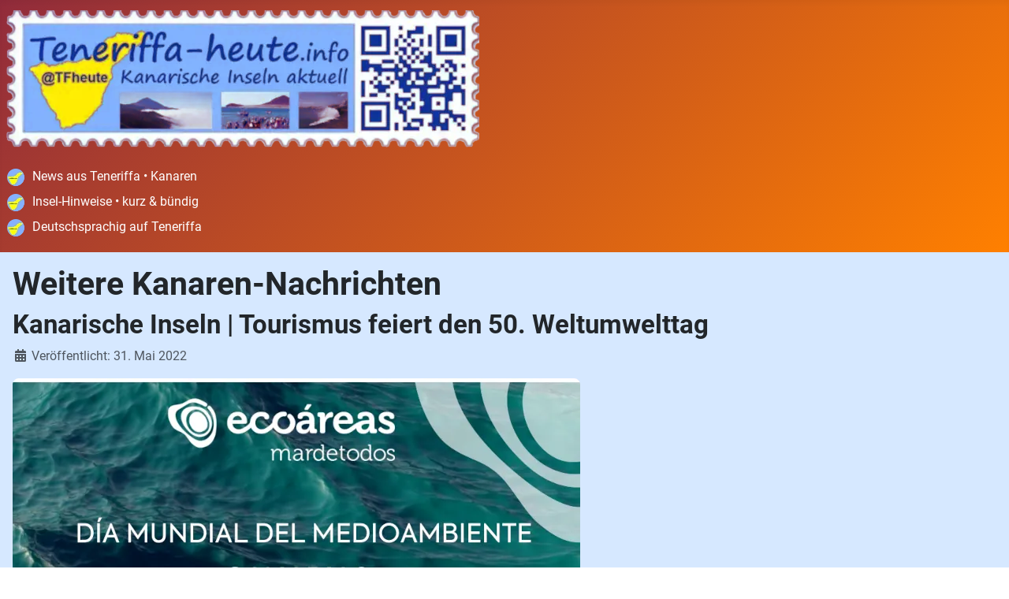

--- FILE ---
content_type: text/html; charset=utf-8
request_url: https://teneriffa-heute.info/wetter-berichte-mehr/kanarische-inseln-tourismus-feiert-den-50-weltumwelttag
body_size: 4674
content:
<!DOCTYPE html>
<html lang="de-de" dir="ltr">
<head>
    <meta charset="utf-8">
	<meta name="robots" content="index, follow">
	<meta name="viewport" content="width=device-width, initial-scale=1">
	<meta name="description" content="Unter dem Motto „8 Inseln für eine einzige Erde“ werden zwischen dem 2. und 5. Juni Sensibilisierungsmaßnahmen gefördert …

">
	<meta name="generator" content="Joomla! - Open Source Content Management">
	<title>Kanarische Inseln | Tourismus feiert den 50. Weltumwelttag</title>
	<link href="https://Teneriffa-heute.info/wetter-berichte-mehr/kanarische-inseln-tourismus-feiert-den-50-weltumwelttag" rel="canonical">
	<link href="/" rel="mask-icon" color="#000">
	<link href="/media/templates/site/cassiopeia/images/favicon.ico" rel="alternate icon" type="image/vnd.microsoft.icon">

    <link href="/media/system/css/joomla-fontawesome.min.css?ba309d40e0e4624341c5eaff3d88cf90" rel="lazy-stylesheet" /><noscript><link href="/media/system/css/joomla-fontawesome.min.css?ba309d40e0e4624341c5eaff3d88cf90" rel="stylesheet" /></noscript>
	<link href="/media/templates/site/cassiopeia/css/global/fonts-local_roboto.min.css?ba309d40e0e4624341c5eaff3d88cf90" rel="lazy-stylesheet" /><noscript><link href="/media/templates/site/cassiopeia/css/global/fonts-local_roboto.min.css?ba309d40e0e4624341c5eaff3d88cf90" rel="stylesheet" /></noscript>
	<link href="/media/templates/site/cassiopeia/css/template.min.css?ba309d40e0e4624341c5eaff3d88cf90" rel="stylesheet" />
	<link href="/media/templates/site/cassiopeia/css/global/colors_alternative.min.css?ba309d40e0e4624341c5eaff3d88cf90" rel="stylesheet" />
	<link href="/media/templates/site/cassiopeia/css/vendor/joomla-custom-elements/joomla-alert.min.css?0.2.0" rel="stylesheet" />
	<link href="/media/templates/site/cassiopeia/css/user.css?ba309d40e0e4624341c5eaff3d88cf90" rel="stylesheet" />
	<style>:root {
		--hue: 214;
		--template-bg-light: #f0f4fb;
		--template-text-dark: #495057;
		--template-text-light: #ffffff;
		--template-link-color: var(--link-color);
		--template-special-color: #001B4C;
		
	}</style>

    <script src="/media/mod_menu/js/menu-es5.min.js?ba309d40e0e4624341c5eaff3d88cf90" nomodule defer></script>
	<script type="application/json" class="joomla-script-options new">{"joomla.jtext":{"ERROR":"Fehler","MESSAGE":"Nachricht","NOTICE":"Hinweis","WARNING":"Warnung","JCLOSE":"Schlie\u00dfen","JOK":"OK","JOPEN":"\u00d6ffnen"},"system.paths":{"root":"","rootFull":"https:\/\/teneriffa-heute.info\/","base":"","baseFull":"https:\/\/teneriffa-heute.info\/"},"csrf.token":"7860946ab8f9c77c05303cd9ebad5b17"}</script>
	<script src="/media/system/js/core.min.js?37ffe4186289eba9c5df81bea44080aff77b9684"></script>
	<script src="/media/templates/site/cassiopeia/js/template.min.js?ba309d40e0e4624341c5eaff3d88cf90" defer></script>
	<script src="/media/system/js/messages-es5.min.js?c29829fd2432533d05b15b771f86c6637708bd9d" nomodule defer></script>
	<script src="/media/system/js/messages.min.js?7f7aa28ac8e8d42145850e8b45b3bc82ff9a6411" type="module"></script>

<!-- Global site tag (gtag.js) - Google Analytics -->
<script async src="https://www.googletagmanager.com/gtag/js?id=G-5JQGRBKRFR"></script>
<script>
  window.dataLayer = window.dataLayer || [];
  function gtag(){dataLayer.push(arguments);}
  gtag('js', new Date());

  gtag('config', 'G-5JQGRBKRFR');
</script>

<!-- Automatische Anzeigen -->
<script async src="https://pagead2.googlesyndication.com/pagead/js/adsbygoogle.js?client=ca-pub-9210729025549774"
     crossorigin="anonymous"></script>
	 
<!-- favicons -->
<link rel="apple-touch-icon" sizes="180x180" href="/apple-touch-icon.png">
<link rel="icon" type="image/png" sizes="32x32" href="/favicon-32x32.png">
<link rel="icon" type="image/png" sizes="16x16" href="/favicon-16x16.png">
<link rel="manifest" href="/site.webmanifest">
<link rel="mask-icon" href="/safari-pinned-tab.svg" color="#ebe82c">
<meta name="msapplication-TileColor" content="#ffc40d">
<meta name="theme-color" content="#ffffff"></head>

<body class="site com_content wrapper-static view-article layout-blog no-task itemid-112 has-sidebar-left">
    <header class="header container-header full-width position-sticky sticky-top">

        
        
                    <div class="grid-child">
                <div class="navbar-brand">
                    <a class="brand-logo" href="/">
                        <img loading="eager" decoding="async" src="https://teneriffa-heute.info/images/logo_TFheute_600_t.webp#joomlaImage://local-images/logo_TFheute_600_t.webp?width=600&amp;height=183" alt="Teneriffa-heute | Kanarische Inseln aktuell">                    </a>
                                    </div>
            </div>
        
                    <div class="grid-child container-nav">
                                    <ul class="mod-menu mod-list nav ">
<li class="nav-item item-101 default active"><a href="/" ><img src="/images/banners/TF22x22a.webp#joomlaImage://local-?width=33&amp;height=22" alt="News aus Teneriffa • Kanaren" decoding="async" loading="lazy"><span class="image-title">News aus Teneriffa • Kanaren</span></a></li><li class="nav-item item-103"><a href="/info-portal-o-kurz-buendig" ><img src="/images/banners/TF22x22a.webp#joomlaImage://local-?width=33&amp;height=22" alt="Insel-Hinweise • kurz &amp;amp; bündig" decoding="async" loading="lazy"><span class="image-title">Insel-Hinweise • kurz &amp; bündig</span></a></li><li class="nav-item item-164"><a href="/deutschsprachig-auf-teneriffa" ><img src="/images/banners/TF22x22a.webp#joomlaImage://local-?width=33&amp;height=22" alt="Deutschsprachig auf Teneriffa" decoding="async" loading="lazy"><span class="image-title">Deutschsprachig auf Teneriffa</span></a></li></ul>

                                            </div>
            </header>

    <div class="site-grid">
        
        
        
                <div class="grid-child container-sidebar-left">
            <div class="sidebar-left card alert alert-light">
            <h3 class="card-header ">Webcam-Auswahl Insel Teneriffa</h3>        <div class="card-body">
                
<div id="mod-custom217" class="mod-custom custom">
    <p>► <a href="https://canariaslife.com/webcam/tenerife-parque-nacional-del-teide/" target="_blank" rel="nofollow noopener">El Teide</a><br /> ► <a href="https://canariaslife.com/webcam/tenerife-santa-cruz-de-tenerife-centro/" target="_blank" rel="nofollow noopener">Santa Cruz<br /></a> ► <a href="https://canariaslife.com/webcam/tenerife-la-laguna-aeropuerto/" target="_blank" rel="nofollow noopener">Nord-Flughafen</a><br /> ► <a href="https://canariaslife.com/webcam/tenerife-puerto-de-la-cruz-muelle-pesquero/" target="_blank" rel="nofollow noopener">Puerto de la Cruz</a><br /> ► <a href="https://canariaslife.com/webcam/tenerife-santiago-del-teide-los-gigantes/" target="_blank" rel="nofollow noopener">Los Gigantes</a><br /> ► <a href="https://canariaslife.com/webcam/tenerife-arona-los-cristianos-playa-de-los-cristianos/" target="_blank" rel="nofollow noopener">Los Cristianos</a><br /> ► <a href="https://canariaslife.com/de/webkameras-de-teneriffa/el-medano/grande-strand/" target="_blank" rel="nofollow noopener">El Médano Strand</a><br /> ► <a href="https://canariaslife.com/de/webkameras-de-teneriffa/el-medano/hafenbecken/" target="_blank" rel="nofollow noopener">El Médano Hafen</a></p></div>
    </div>
</div>
<div class="sidebar-left no-card ">
        
<div id="mod-custom219" class="mod-custom custom">
    <script src="https://pagead2.googlesyndication.com/pagead/js/adsbygoogle.js?client=ca-pub-9210729025549774" async="async" crossorigin="anonymous"></script>
<!-- Display-Quadrat --> <ins class="adsbygoogle" style="display: block; text-align: center;" data-ad-client="ca-pub-9210729025549774" data-ad-slot="5984912661" data-ad-format="fluid" data-full-width-responsive="false"></ins> </div>
</div>

        </div>
        
        <div class="grid-child container-component">
            
            
            <div id="system-message-container" aria-live="polite"></div>

            <main>
            <div class="com-content-article item-page" itemscope itemtype="https://schema.org/Article">
    <meta itemprop="inLanguage" content="de-DE">
        <div class="page-header">
        <h1> Weitere Kanaren-Nachrichten </h1>
    </div>
    
    
        <div class="page-header">
        <h2 itemprop="headline">
            Kanarische Inseln | Tourismus feiert den 50. Weltumwelttag        </h2>
                            </div>
        
        
            <dl class="article-info text-muted">

            <dt class="article-info-term">
                    </dt>

        
        
        
        
                    <dd class="published">
    <span class="icon-calendar icon-fw" aria-hidden="true"></span>
    <time datetime="2022-05-31T16:18:56+01:00" itemprop="datePublished">
        Veröffentlicht: 31. Mai 2022    </time>
</dd>
        
    
            
        
            </dl>
    
    
        
                                                <div itemprop="articleBody" class="com-content-article__body">
        <p><img src="/images/Bilder/2022/2022-05-31_Kanaren_Weltumwelttag.webp" alt="2022 05 31 Kanaren Weltumwelttag" loading="lazy" /><br />Bild-Quelle: Gobierno de Canarias</p>
<p class="alert alert-info">Unter dem Motto „8 Inseln für eine einzige Erde“ werden zwischen dem 2. und 5. Juni Sensibilisierungsmaßnahmen gefördert, wie z. B. die Säuberung von Küstengebieten, Vorträge über bewährte Praktiken und eine Umweltschatzsuche …<br /><br /><a href="/wetter-berichte-mehr/kanarische-inseln-tourismus-feiert-den-50-weltumwelttag#txt" target="_self" rel="nofollow"><button type="button" class="k-button k-button--default k-is-active">► Hier weiterlesen</button></a></p>
<p></p>
 
<p><a id="txt"></a></p>
<div class="alert alert-info">
<p>Das Ministerium für Tourismus, Industrie und Handel der kanarischen Regierung wird sich in diesem Jahr aktiv am Weltumwelttag beteiligen. Dieser fällt mit den Feierlichkeiten zum 50. Jahrestag der Stockholmer Konferenz im Jahr 1972 zusammen, dem ersten großen internationalen Gipfel zur Verteidigung des Planeten angesichts der Umweltkrise.</p>
<p>Unter dem genannten Motto schließt sich die Initiative „Blaue Wirtschaft“ des regionalen Tourismusministeriums, genannt Ecoáreas Mardetodos, diesem weltweiten Aufruf zum Umweltschutz mit Aktivitäten in den 16 Ökogebieten auf den acht Inseln an. Damit will sie die Förderung kleiner Küstengebiete in einem Netzwerk durchführen, das als Maßstab für Spitzenleistungen in Nachhaltigkeit, Management und Zusammenarbeit zwischen Institutionen, Bürgern und Unternehmen dienen soll.</p>
<p>Zwischen dem 2. und 5. Juni, dem Weltumwelttag, können die Bürger, die an den geplanten Aktivitäten teilnehmen möchten, das Gebiet und eine breite Palette von Aktionen auswählen, wie z. B. Umweltrouten in La Graciosa und Fuerteventura, Säuberungen von Küstengebieten in El Hierro oder Unterwasseruntersuchungen des Meeresbodens in La Palma, partizipative und bewusstseinsfördernde Graffiti auf Gran Canaria, Vorträge über bewährte Praktiken auf Lanzarote und Gran Canaria, der Lehrpfad Paseo del Tiempo in La Graciosa, eine partizipative Videostrecke, auf der Anwohner über die Werte des Gebiets auf Teneriffa (Puerto de la Cruz) sprechen, und ein Workshop zur Umwelterziehung in Las Playitas (Fuerteventura).</p>
<p>Die kanarische Tourismusministerin, Yaiza Castilla, hebt dazu hervor, dass die Initiativgruppen, die auf allen Inseln an den Öko-Gebieten arbeiten, „aus Einwohnern, sozialen und wirtschaftlichen Organisationen und Menschen bestehen, die motiviert sind, die Umwelt und den Tourismus zu verbessern, was dieser Initiative einen besonderen Wert verleiht“.</p>
<p>Neben der Beteiligung der Bürger werden auch andere Akteure wie Forschungszentren und Meeresumweltverwaltungen, Verbände, Unternehmen, Genossenschaften und Fischereiverbände einbezogen.</p>
<p>Für die Teilnahme ist eine Online-Anmeldung unter <a href="https://www.ecoareasmardetodos.org/" target="_blank" rel="noopener">www.ecoareasmardetodos.org</a> möglich.</p>
</div>
<p></p>    </div>

        
                                        </div>

            </main>
            <div class="main-bottom card alert alert-light">
            <h3 class="card-header ">► Zum News-Archiv</h3>        <div class="card-body">
                
<div id="mod-custom186" class="mod-custom custom">
    <p>Über das News-Archiv&nbsp;haben Sie Zugriff auf <a href="/news-archiv" target="_self">alle zuvor erschienenen Beiträge</a>.</p></div>
    </div>
</div>

        </div>

        
        
            </div>

        <footer class="container-footer footer full-width">
        <div class="grid-child">
            <div class="footer card rg-img-center">
        <div class="card-body">
                <ul class="mod-menu mod-list nav ">
<li class="nav-item item-110"><a href="/impressum-datenschutz" ><img src="/images/banners/TF22x22a.webp#joomlaImage://local-?width=33&amp;height=22" alt="Impressum  &amp;amp;  Datenschutz" decoding="async" loading="lazy"><span class="image-title">Impressum  &amp;  Datenschutz</span></a></li><li class="nav-item item-111"><a href="/kontakt-redaktion" ><img src="/images/banners/TF22x22a.webp#joomlaImage://local-?width=33&amp;height=22" alt="Kontakt zur Redaktion" decoding="async" loading="lazy"><span class="image-title">Kontakt zur Redaktion</span></a></li><li class="nav-item item-345"><a href="https://twitter.com/TFheute" target="_blank" rel="noopener noreferrer"><img src="/images/banners/TF22x22a.webp#joomlaImage://local-?width=33&amp;height=22" alt="@TFheute auf X/Twitter" decoding="async" loading="lazy"><span class="image-title">@TFheute auf X/Twitter</span></a></li></ul>
    </div>
</div>

        </div>
    </footer>
    
            <a href="#top" id="back-top" class="back-to-top-link" aria-label="Zurück nach oben">
            <span class="icon-arrow-up icon-fw" aria-hidden="true"></span>
        </a>
    
    
<div id="mod-custom128" class="mod-custom custom">
    <p style="text-align: center;">Copyright © 2025 Teneriffa-heute | Kanarische Inseln aktuell. Alle Rechte vorbehalten.</p></div>

</body>
</html>


--- FILE ---
content_type: text/html; charset=utf-8
request_url: https://www.google.com/recaptcha/api2/aframe
body_size: 268
content:
<!DOCTYPE HTML><html><head><meta http-equiv="content-type" content="text/html; charset=UTF-8"></head><body><script nonce="aULZm0eHc5iy3S6xSGQLMA">/** Anti-fraud and anti-abuse applications only. See google.com/recaptcha */ try{var clients={'sodar':'https://pagead2.googlesyndication.com/pagead/sodar?'};window.addEventListener("message",function(a){try{if(a.source===window.parent){var b=JSON.parse(a.data);var c=clients[b['id']];if(c){var d=document.createElement('img');d.src=c+b['params']+'&rc='+(localStorage.getItem("rc::a")?sessionStorage.getItem("rc::b"):"");window.document.body.appendChild(d);sessionStorage.setItem("rc::e",parseInt(sessionStorage.getItem("rc::e")||0)+1);localStorage.setItem("rc::h",'1766790148557');}}}catch(b){}});window.parent.postMessage("_grecaptcha_ready", "*");}catch(b){}</script></body></html>

--- FILE ---
content_type: text/css
request_url: https://teneriffa-heute.info/media/templates/site/cassiopeia/css/user.css?ba309d40e0e4624341c5eaff3d88cf90
body_size: 231
content:
body {
background-image: url(../images/Hintergrung_hellblau.jpg);
background-repeat: no-repeat;
background-size: cover;
background-color: #fff;
}
.back-to-top-link.visible { 
  position: fixed;
  right: 10px;
  bottom: 10px;
  color: var(--cassiopeia-color-primary,#112855);
  background-color: var(--white,#fff);
  border: 1px solid var(--cassiopeia-color-primary,#112855);
}
:root {
  --cassiopeia-color-hover: #ff8000;
}
a:link {
  text-decoration: none;
  color: #0404B4;
}
a:visited {
  text-decoration: none;
  color: #0404B4;
}
a:hover {
  color: #ff8000!important; 
}
.pagination {
    display: flex;
    flex-wrap: wrap;
}
.rg-img-center {
    display: block;
    margin: 0 auto;
}
